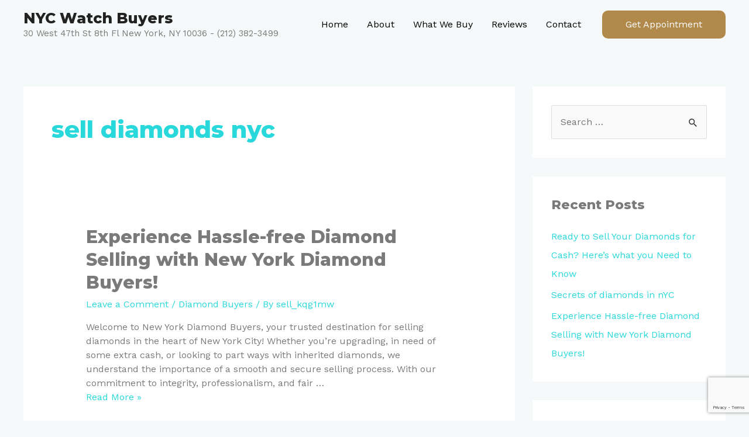

--- FILE ---
content_type: text/html; charset=utf-8
request_url: https://www.google.com/recaptcha/api2/anchor?ar=1&k=6Lf8Zv4pAAAAAAod-zIyhksl-f0RmccMeMdSs8ym&co=aHR0cHM6Ly93d3cubnljd2F0Y2hidXllcnMuY29tOjQ0Mw..&hl=en&v=PoyoqOPhxBO7pBk68S4YbpHZ&size=invisible&anchor-ms=20000&execute-ms=30000&cb=jx2z4885zmmt
body_size: 48727
content:
<!DOCTYPE HTML><html dir="ltr" lang="en"><head><meta http-equiv="Content-Type" content="text/html; charset=UTF-8">
<meta http-equiv="X-UA-Compatible" content="IE=edge">
<title>reCAPTCHA</title>
<style type="text/css">
/* cyrillic-ext */
@font-face {
  font-family: 'Roboto';
  font-style: normal;
  font-weight: 400;
  font-stretch: 100%;
  src: url(//fonts.gstatic.com/s/roboto/v48/KFO7CnqEu92Fr1ME7kSn66aGLdTylUAMa3GUBHMdazTgWw.woff2) format('woff2');
  unicode-range: U+0460-052F, U+1C80-1C8A, U+20B4, U+2DE0-2DFF, U+A640-A69F, U+FE2E-FE2F;
}
/* cyrillic */
@font-face {
  font-family: 'Roboto';
  font-style: normal;
  font-weight: 400;
  font-stretch: 100%;
  src: url(//fonts.gstatic.com/s/roboto/v48/KFO7CnqEu92Fr1ME7kSn66aGLdTylUAMa3iUBHMdazTgWw.woff2) format('woff2');
  unicode-range: U+0301, U+0400-045F, U+0490-0491, U+04B0-04B1, U+2116;
}
/* greek-ext */
@font-face {
  font-family: 'Roboto';
  font-style: normal;
  font-weight: 400;
  font-stretch: 100%;
  src: url(//fonts.gstatic.com/s/roboto/v48/KFO7CnqEu92Fr1ME7kSn66aGLdTylUAMa3CUBHMdazTgWw.woff2) format('woff2');
  unicode-range: U+1F00-1FFF;
}
/* greek */
@font-face {
  font-family: 'Roboto';
  font-style: normal;
  font-weight: 400;
  font-stretch: 100%;
  src: url(//fonts.gstatic.com/s/roboto/v48/KFO7CnqEu92Fr1ME7kSn66aGLdTylUAMa3-UBHMdazTgWw.woff2) format('woff2');
  unicode-range: U+0370-0377, U+037A-037F, U+0384-038A, U+038C, U+038E-03A1, U+03A3-03FF;
}
/* math */
@font-face {
  font-family: 'Roboto';
  font-style: normal;
  font-weight: 400;
  font-stretch: 100%;
  src: url(//fonts.gstatic.com/s/roboto/v48/KFO7CnqEu92Fr1ME7kSn66aGLdTylUAMawCUBHMdazTgWw.woff2) format('woff2');
  unicode-range: U+0302-0303, U+0305, U+0307-0308, U+0310, U+0312, U+0315, U+031A, U+0326-0327, U+032C, U+032F-0330, U+0332-0333, U+0338, U+033A, U+0346, U+034D, U+0391-03A1, U+03A3-03A9, U+03B1-03C9, U+03D1, U+03D5-03D6, U+03F0-03F1, U+03F4-03F5, U+2016-2017, U+2034-2038, U+203C, U+2040, U+2043, U+2047, U+2050, U+2057, U+205F, U+2070-2071, U+2074-208E, U+2090-209C, U+20D0-20DC, U+20E1, U+20E5-20EF, U+2100-2112, U+2114-2115, U+2117-2121, U+2123-214F, U+2190, U+2192, U+2194-21AE, U+21B0-21E5, U+21F1-21F2, U+21F4-2211, U+2213-2214, U+2216-22FF, U+2308-230B, U+2310, U+2319, U+231C-2321, U+2336-237A, U+237C, U+2395, U+239B-23B7, U+23D0, U+23DC-23E1, U+2474-2475, U+25AF, U+25B3, U+25B7, U+25BD, U+25C1, U+25CA, U+25CC, U+25FB, U+266D-266F, U+27C0-27FF, U+2900-2AFF, U+2B0E-2B11, U+2B30-2B4C, U+2BFE, U+3030, U+FF5B, U+FF5D, U+1D400-1D7FF, U+1EE00-1EEFF;
}
/* symbols */
@font-face {
  font-family: 'Roboto';
  font-style: normal;
  font-weight: 400;
  font-stretch: 100%;
  src: url(//fonts.gstatic.com/s/roboto/v48/KFO7CnqEu92Fr1ME7kSn66aGLdTylUAMaxKUBHMdazTgWw.woff2) format('woff2');
  unicode-range: U+0001-000C, U+000E-001F, U+007F-009F, U+20DD-20E0, U+20E2-20E4, U+2150-218F, U+2190, U+2192, U+2194-2199, U+21AF, U+21E6-21F0, U+21F3, U+2218-2219, U+2299, U+22C4-22C6, U+2300-243F, U+2440-244A, U+2460-24FF, U+25A0-27BF, U+2800-28FF, U+2921-2922, U+2981, U+29BF, U+29EB, U+2B00-2BFF, U+4DC0-4DFF, U+FFF9-FFFB, U+10140-1018E, U+10190-1019C, U+101A0, U+101D0-101FD, U+102E0-102FB, U+10E60-10E7E, U+1D2C0-1D2D3, U+1D2E0-1D37F, U+1F000-1F0FF, U+1F100-1F1AD, U+1F1E6-1F1FF, U+1F30D-1F30F, U+1F315, U+1F31C, U+1F31E, U+1F320-1F32C, U+1F336, U+1F378, U+1F37D, U+1F382, U+1F393-1F39F, U+1F3A7-1F3A8, U+1F3AC-1F3AF, U+1F3C2, U+1F3C4-1F3C6, U+1F3CA-1F3CE, U+1F3D4-1F3E0, U+1F3ED, U+1F3F1-1F3F3, U+1F3F5-1F3F7, U+1F408, U+1F415, U+1F41F, U+1F426, U+1F43F, U+1F441-1F442, U+1F444, U+1F446-1F449, U+1F44C-1F44E, U+1F453, U+1F46A, U+1F47D, U+1F4A3, U+1F4B0, U+1F4B3, U+1F4B9, U+1F4BB, U+1F4BF, U+1F4C8-1F4CB, U+1F4D6, U+1F4DA, U+1F4DF, U+1F4E3-1F4E6, U+1F4EA-1F4ED, U+1F4F7, U+1F4F9-1F4FB, U+1F4FD-1F4FE, U+1F503, U+1F507-1F50B, U+1F50D, U+1F512-1F513, U+1F53E-1F54A, U+1F54F-1F5FA, U+1F610, U+1F650-1F67F, U+1F687, U+1F68D, U+1F691, U+1F694, U+1F698, U+1F6AD, U+1F6B2, U+1F6B9-1F6BA, U+1F6BC, U+1F6C6-1F6CF, U+1F6D3-1F6D7, U+1F6E0-1F6EA, U+1F6F0-1F6F3, U+1F6F7-1F6FC, U+1F700-1F7FF, U+1F800-1F80B, U+1F810-1F847, U+1F850-1F859, U+1F860-1F887, U+1F890-1F8AD, U+1F8B0-1F8BB, U+1F8C0-1F8C1, U+1F900-1F90B, U+1F93B, U+1F946, U+1F984, U+1F996, U+1F9E9, U+1FA00-1FA6F, U+1FA70-1FA7C, U+1FA80-1FA89, U+1FA8F-1FAC6, U+1FACE-1FADC, U+1FADF-1FAE9, U+1FAF0-1FAF8, U+1FB00-1FBFF;
}
/* vietnamese */
@font-face {
  font-family: 'Roboto';
  font-style: normal;
  font-weight: 400;
  font-stretch: 100%;
  src: url(//fonts.gstatic.com/s/roboto/v48/KFO7CnqEu92Fr1ME7kSn66aGLdTylUAMa3OUBHMdazTgWw.woff2) format('woff2');
  unicode-range: U+0102-0103, U+0110-0111, U+0128-0129, U+0168-0169, U+01A0-01A1, U+01AF-01B0, U+0300-0301, U+0303-0304, U+0308-0309, U+0323, U+0329, U+1EA0-1EF9, U+20AB;
}
/* latin-ext */
@font-face {
  font-family: 'Roboto';
  font-style: normal;
  font-weight: 400;
  font-stretch: 100%;
  src: url(//fonts.gstatic.com/s/roboto/v48/KFO7CnqEu92Fr1ME7kSn66aGLdTylUAMa3KUBHMdazTgWw.woff2) format('woff2');
  unicode-range: U+0100-02BA, U+02BD-02C5, U+02C7-02CC, U+02CE-02D7, U+02DD-02FF, U+0304, U+0308, U+0329, U+1D00-1DBF, U+1E00-1E9F, U+1EF2-1EFF, U+2020, U+20A0-20AB, U+20AD-20C0, U+2113, U+2C60-2C7F, U+A720-A7FF;
}
/* latin */
@font-face {
  font-family: 'Roboto';
  font-style: normal;
  font-weight: 400;
  font-stretch: 100%;
  src: url(//fonts.gstatic.com/s/roboto/v48/KFO7CnqEu92Fr1ME7kSn66aGLdTylUAMa3yUBHMdazQ.woff2) format('woff2');
  unicode-range: U+0000-00FF, U+0131, U+0152-0153, U+02BB-02BC, U+02C6, U+02DA, U+02DC, U+0304, U+0308, U+0329, U+2000-206F, U+20AC, U+2122, U+2191, U+2193, U+2212, U+2215, U+FEFF, U+FFFD;
}
/* cyrillic-ext */
@font-face {
  font-family: 'Roboto';
  font-style: normal;
  font-weight: 500;
  font-stretch: 100%;
  src: url(//fonts.gstatic.com/s/roboto/v48/KFO7CnqEu92Fr1ME7kSn66aGLdTylUAMa3GUBHMdazTgWw.woff2) format('woff2');
  unicode-range: U+0460-052F, U+1C80-1C8A, U+20B4, U+2DE0-2DFF, U+A640-A69F, U+FE2E-FE2F;
}
/* cyrillic */
@font-face {
  font-family: 'Roboto';
  font-style: normal;
  font-weight: 500;
  font-stretch: 100%;
  src: url(//fonts.gstatic.com/s/roboto/v48/KFO7CnqEu92Fr1ME7kSn66aGLdTylUAMa3iUBHMdazTgWw.woff2) format('woff2');
  unicode-range: U+0301, U+0400-045F, U+0490-0491, U+04B0-04B1, U+2116;
}
/* greek-ext */
@font-face {
  font-family: 'Roboto';
  font-style: normal;
  font-weight: 500;
  font-stretch: 100%;
  src: url(//fonts.gstatic.com/s/roboto/v48/KFO7CnqEu92Fr1ME7kSn66aGLdTylUAMa3CUBHMdazTgWw.woff2) format('woff2');
  unicode-range: U+1F00-1FFF;
}
/* greek */
@font-face {
  font-family: 'Roboto';
  font-style: normal;
  font-weight: 500;
  font-stretch: 100%;
  src: url(//fonts.gstatic.com/s/roboto/v48/KFO7CnqEu92Fr1ME7kSn66aGLdTylUAMa3-UBHMdazTgWw.woff2) format('woff2');
  unicode-range: U+0370-0377, U+037A-037F, U+0384-038A, U+038C, U+038E-03A1, U+03A3-03FF;
}
/* math */
@font-face {
  font-family: 'Roboto';
  font-style: normal;
  font-weight: 500;
  font-stretch: 100%;
  src: url(//fonts.gstatic.com/s/roboto/v48/KFO7CnqEu92Fr1ME7kSn66aGLdTylUAMawCUBHMdazTgWw.woff2) format('woff2');
  unicode-range: U+0302-0303, U+0305, U+0307-0308, U+0310, U+0312, U+0315, U+031A, U+0326-0327, U+032C, U+032F-0330, U+0332-0333, U+0338, U+033A, U+0346, U+034D, U+0391-03A1, U+03A3-03A9, U+03B1-03C9, U+03D1, U+03D5-03D6, U+03F0-03F1, U+03F4-03F5, U+2016-2017, U+2034-2038, U+203C, U+2040, U+2043, U+2047, U+2050, U+2057, U+205F, U+2070-2071, U+2074-208E, U+2090-209C, U+20D0-20DC, U+20E1, U+20E5-20EF, U+2100-2112, U+2114-2115, U+2117-2121, U+2123-214F, U+2190, U+2192, U+2194-21AE, U+21B0-21E5, U+21F1-21F2, U+21F4-2211, U+2213-2214, U+2216-22FF, U+2308-230B, U+2310, U+2319, U+231C-2321, U+2336-237A, U+237C, U+2395, U+239B-23B7, U+23D0, U+23DC-23E1, U+2474-2475, U+25AF, U+25B3, U+25B7, U+25BD, U+25C1, U+25CA, U+25CC, U+25FB, U+266D-266F, U+27C0-27FF, U+2900-2AFF, U+2B0E-2B11, U+2B30-2B4C, U+2BFE, U+3030, U+FF5B, U+FF5D, U+1D400-1D7FF, U+1EE00-1EEFF;
}
/* symbols */
@font-face {
  font-family: 'Roboto';
  font-style: normal;
  font-weight: 500;
  font-stretch: 100%;
  src: url(//fonts.gstatic.com/s/roboto/v48/KFO7CnqEu92Fr1ME7kSn66aGLdTylUAMaxKUBHMdazTgWw.woff2) format('woff2');
  unicode-range: U+0001-000C, U+000E-001F, U+007F-009F, U+20DD-20E0, U+20E2-20E4, U+2150-218F, U+2190, U+2192, U+2194-2199, U+21AF, U+21E6-21F0, U+21F3, U+2218-2219, U+2299, U+22C4-22C6, U+2300-243F, U+2440-244A, U+2460-24FF, U+25A0-27BF, U+2800-28FF, U+2921-2922, U+2981, U+29BF, U+29EB, U+2B00-2BFF, U+4DC0-4DFF, U+FFF9-FFFB, U+10140-1018E, U+10190-1019C, U+101A0, U+101D0-101FD, U+102E0-102FB, U+10E60-10E7E, U+1D2C0-1D2D3, U+1D2E0-1D37F, U+1F000-1F0FF, U+1F100-1F1AD, U+1F1E6-1F1FF, U+1F30D-1F30F, U+1F315, U+1F31C, U+1F31E, U+1F320-1F32C, U+1F336, U+1F378, U+1F37D, U+1F382, U+1F393-1F39F, U+1F3A7-1F3A8, U+1F3AC-1F3AF, U+1F3C2, U+1F3C4-1F3C6, U+1F3CA-1F3CE, U+1F3D4-1F3E0, U+1F3ED, U+1F3F1-1F3F3, U+1F3F5-1F3F7, U+1F408, U+1F415, U+1F41F, U+1F426, U+1F43F, U+1F441-1F442, U+1F444, U+1F446-1F449, U+1F44C-1F44E, U+1F453, U+1F46A, U+1F47D, U+1F4A3, U+1F4B0, U+1F4B3, U+1F4B9, U+1F4BB, U+1F4BF, U+1F4C8-1F4CB, U+1F4D6, U+1F4DA, U+1F4DF, U+1F4E3-1F4E6, U+1F4EA-1F4ED, U+1F4F7, U+1F4F9-1F4FB, U+1F4FD-1F4FE, U+1F503, U+1F507-1F50B, U+1F50D, U+1F512-1F513, U+1F53E-1F54A, U+1F54F-1F5FA, U+1F610, U+1F650-1F67F, U+1F687, U+1F68D, U+1F691, U+1F694, U+1F698, U+1F6AD, U+1F6B2, U+1F6B9-1F6BA, U+1F6BC, U+1F6C6-1F6CF, U+1F6D3-1F6D7, U+1F6E0-1F6EA, U+1F6F0-1F6F3, U+1F6F7-1F6FC, U+1F700-1F7FF, U+1F800-1F80B, U+1F810-1F847, U+1F850-1F859, U+1F860-1F887, U+1F890-1F8AD, U+1F8B0-1F8BB, U+1F8C0-1F8C1, U+1F900-1F90B, U+1F93B, U+1F946, U+1F984, U+1F996, U+1F9E9, U+1FA00-1FA6F, U+1FA70-1FA7C, U+1FA80-1FA89, U+1FA8F-1FAC6, U+1FACE-1FADC, U+1FADF-1FAE9, U+1FAF0-1FAF8, U+1FB00-1FBFF;
}
/* vietnamese */
@font-face {
  font-family: 'Roboto';
  font-style: normal;
  font-weight: 500;
  font-stretch: 100%;
  src: url(//fonts.gstatic.com/s/roboto/v48/KFO7CnqEu92Fr1ME7kSn66aGLdTylUAMa3OUBHMdazTgWw.woff2) format('woff2');
  unicode-range: U+0102-0103, U+0110-0111, U+0128-0129, U+0168-0169, U+01A0-01A1, U+01AF-01B0, U+0300-0301, U+0303-0304, U+0308-0309, U+0323, U+0329, U+1EA0-1EF9, U+20AB;
}
/* latin-ext */
@font-face {
  font-family: 'Roboto';
  font-style: normal;
  font-weight: 500;
  font-stretch: 100%;
  src: url(//fonts.gstatic.com/s/roboto/v48/KFO7CnqEu92Fr1ME7kSn66aGLdTylUAMa3KUBHMdazTgWw.woff2) format('woff2');
  unicode-range: U+0100-02BA, U+02BD-02C5, U+02C7-02CC, U+02CE-02D7, U+02DD-02FF, U+0304, U+0308, U+0329, U+1D00-1DBF, U+1E00-1E9F, U+1EF2-1EFF, U+2020, U+20A0-20AB, U+20AD-20C0, U+2113, U+2C60-2C7F, U+A720-A7FF;
}
/* latin */
@font-face {
  font-family: 'Roboto';
  font-style: normal;
  font-weight: 500;
  font-stretch: 100%;
  src: url(//fonts.gstatic.com/s/roboto/v48/KFO7CnqEu92Fr1ME7kSn66aGLdTylUAMa3yUBHMdazQ.woff2) format('woff2');
  unicode-range: U+0000-00FF, U+0131, U+0152-0153, U+02BB-02BC, U+02C6, U+02DA, U+02DC, U+0304, U+0308, U+0329, U+2000-206F, U+20AC, U+2122, U+2191, U+2193, U+2212, U+2215, U+FEFF, U+FFFD;
}
/* cyrillic-ext */
@font-face {
  font-family: 'Roboto';
  font-style: normal;
  font-weight: 900;
  font-stretch: 100%;
  src: url(//fonts.gstatic.com/s/roboto/v48/KFO7CnqEu92Fr1ME7kSn66aGLdTylUAMa3GUBHMdazTgWw.woff2) format('woff2');
  unicode-range: U+0460-052F, U+1C80-1C8A, U+20B4, U+2DE0-2DFF, U+A640-A69F, U+FE2E-FE2F;
}
/* cyrillic */
@font-face {
  font-family: 'Roboto';
  font-style: normal;
  font-weight: 900;
  font-stretch: 100%;
  src: url(//fonts.gstatic.com/s/roboto/v48/KFO7CnqEu92Fr1ME7kSn66aGLdTylUAMa3iUBHMdazTgWw.woff2) format('woff2');
  unicode-range: U+0301, U+0400-045F, U+0490-0491, U+04B0-04B1, U+2116;
}
/* greek-ext */
@font-face {
  font-family: 'Roboto';
  font-style: normal;
  font-weight: 900;
  font-stretch: 100%;
  src: url(//fonts.gstatic.com/s/roboto/v48/KFO7CnqEu92Fr1ME7kSn66aGLdTylUAMa3CUBHMdazTgWw.woff2) format('woff2');
  unicode-range: U+1F00-1FFF;
}
/* greek */
@font-face {
  font-family: 'Roboto';
  font-style: normal;
  font-weight: 900;
  font-stretch: 100%;
  src: url(//fonts.gstatic.com/s/roboto/v48/KFO7CnqEu92Fr1ME7kSn66aGLdTylUAMa3-UBHMdazTgWw.woff2) format('woff2');
  unicode-range: U+0370-0377, U+037A-037F, U+0384-038A, U+038C, U+038E-03A1, U+03A3-03FF;
}
/* math */
@font-face {
  font-family: 'Roboto';
  font-style: normal;
  font-weight: 900;
  font-stretch: 100%;
  src: url(//fonts.gstatic.com/s/roboto/v48/KFO7CnqEu92Fr1ME7kSn66aGLdTylUAMawCUBHMdazTgWw.woff2) format('woff2');
  unicode-range: U+0302-0303, U+0305, U+0307-0308, U+0310, U+0312, U+0315, U+031A, U+0326-0327, U+032C, U+032F-0330, U+0332-0333, U+0338, U+033A, U+0346, U+034D, U+0391-03A1, U+03A3-03A9, U+03B1-03C9, U+03D1, U+03D5-03D6, U+03F0-03F1, U+03F4-03F5, U+2016-2017, U+2034-2038, U+203C, U+2040, U+2043, U+2047, U+2050, U+2057, U+205F, U+2070-2071, U+2074-208E, U+2090-209C, U+20D0-20DC, U+20E1, U+20E5-20EF, U+2100-2112, U+2114-2115, U+2117-2121, U+2123-214F, U+2190, U+2192, U+2194-21AE, U+21B0-21E5, U+21F1-21F2, U+21F4-2211, U+2213-2214, U+2216-22FF, U+2308-230B, U+2310, U+2319, U+231C-2321, U+2336-237A, U+237C, U+2395, U+239B-23B7, U+23D0, U+23DC-23E1, U+2474-2475, U+25AF, U+25B3, U+25B7, U+25BD, U+25C1, U+25CA, U+25CC, U+25FB, U+266D-266F, U+27C0-27FF, U+2900-2AFF, U+2B0E-2B11, U+2B30-2B4C, U+2BFE, U+3030, U+FF5B, U+FF5D, U+1D400-1D7FF, U+1EE00-1EEFF;
}
/* symbols */
@font-face {
  font-family: 'Roboto';
  font-style: normal;
  font-weight: 900;
  font-stretch: 100%;
  src: url(//fonts.gstatic.com/s/roboto/v48/KFO7CnqEu92Fr1ME7kSn66aGLdTylUAMaxKUBHMdazTgWw.woff2) format('woff2');
  unicode-range: U+0001-000C, U+000E-001F, U+007F-009F, U+20DD-20E0, U+20E2-20E4, U+2150-218F, U+2190, U+2192, U+2194-2199, U+21AF, U+21E6-21F0, U+21F3, U+2218-2219, U+2299, U+22C4-22C6, U+2300-243F, U+2440-244A, U+2460-24FF, U+25A0-27BF, U+2800-28FF, U+2921-2922, U+2981, U+29BF, U+29EB, U+2B00-2BFF, U+4DC0-4DFF, U+FFF9-FFFB, U+10140-1018E, U+10190-1019C, U+101A0, U+101D0-101FD, U+102E0-102FB, U+10E60-10E7E, U+1D2C0-1D2D3, U+1D2E0-1D37F, U+1F000-1F0FF, U+1F100-1F1AD, U+1F1E6-1F1FF, U+1F30D-1F30F, U+1F315, U+1F31C, U+1F31E, U+1F320-1F32C, U+1F336, U+1F378, U+1F37D, U+1F382, U+1F393-1F39F, U+1F3A7-1F3A8, U+1F3AC-1F3AF, U+1F3C2, U+1F3C4-1F3C6, U+1F3CA-1F3CE, U+1F3D4-1F3E0, U+1F3ED, U+1F3F1-1F3F3, U+1F3F5-1F3F7, U+1F408, U+1F415, U+1F41F, U+1F426, U+1F43F, U+1F441-1F442, U+1F444, U+1F446-1F449, U+1F44C-1F44E, U+1F453, U+1F46A, U+1F47D, U+1F4A3, U+1F4B0, U+1F4B3, U+1F4B9, U+1F4BB, U+1F4BF, U+1F4C8-1F4CB, U+1F4D6, U+1F4DA, U+1F4DF, U+1F4E3-1F4E6, U+1F4EA-1F4ED, U+1F4F7, U+1F4F9-1F4FB, U+1F4FD-1F4FE, U+1F503, U+1F507-1F50B, U+1F50D, U+1F512-1F513, U+1F53E-1F54A, U+1F54F-1F5FA, U+1F610, U+1F650-1F67F, U+1F687, U+1F68D, U+1F691, U+1F694, U+1F698, U+1F6AD, U+1F6B2, U+1F6B9-1F6BA, U+1F6BC, U+1F6C6-1F6CF, U+1F6D3-1F6D7, U+1F6E0-1F6EA, U+1F6F0-1F6F3, U+1F6F7-1F6FC, U+1F700-1F7FF, U+1F800-1F80B, U+1F810-1F847, U+1F850-1F859, U+1F860-1F887, U+1F890-1F8AD, U+1F8B0-1F8BB, U+1F8C0-1F8C1, U+1F900-1F90B, U+1F93B, U+1F946, U+1F984, U+1F996, U+1F9E9, U+1FA00-1FA6F, U+1FA70-1FA7C, U+1FA80-1FA89, U+1FA8F-1FAC6, U+1FACE-1FADC, U+1FADF-1FAE9, U+1FAF0-1FAF8, U+1FB00-1FBFF;
}
/* vietnamese */
@font-face {
  font-family: 'Roboto';
  font-style: normal;
  font-weight: 900;
  font-stretch: 100%;
  src: url(//fonts.gstatic.com/s/roboto/v48/KFO7CnqEu92Fr1ME7kSn66aGLdTylUAMa3OUBHMdazTgWw.woff2) format('woff2');
  unicode-range: U+0102-0103, U+0110-0111, U+0128-0129, U+0168-0169, U+01A0-01A1, U+01AF-01B0, U+0300-0301, U+0303-0304, U+0308-0309, U+0323, U+0329, U+1EA0-1EF9, U+20AB;
}
/* latin-ext */
@font-face {
  font-family: 'Roboto';
  font-style: normal;
  font-weight: 900;
  font-stretch: 100%;
  src: url(//fonts.gstatic.com/s/roboto/v48/KFO7CnqEu92Fr1ME7kSn66aGLdTylUAMa3KUBHMdazTgWw.woff2) format('woff2');
  unicode-range: U+0100-02BA, U+02BD-02C5, U+02C7-02CC, U+02CE-02D7, U+02DD-02FF, U+0304, U+0308, U+0329, U+1D00-1DBF, U+1E00-1E9F, U+1EF2-1EFF, U+2020, U+20A0-20AB, U+20AD-20C0, U+2113, U+2C60-2C7F, U+A720-A7FF;
}
/* latin */
@font-face {
  font-family: 'Roboto';
  font-style: normal;
  font-weight: 900;
  font-stretch: 100%;
  src: url(//fonts.gstatic.com/s/roboto/v48/KFO7CnqEu92Fr1ME7kSn66aGLdTylUAMa3yUBHMdazQ.woff2) format('woff2');
  unicode-range: U+0000-00FF, U+0131, U+0152-0153, U+02BB-02BC, U+02C6, U+02DA, U+02DC, U+0304, U+0308, U+0329, U+2000-206F, U+20AC, U+2122, U+2191, U+2193, U+2212, U+2215, U+FEFF, U+FFFD;
}

</style>
<link rel="stylesheet" type="text/css" href="https://www.gstatic.com/recaptcha/releases/PoyoqOPhxBO7pBk68S4YbpHZ/styles__ltr.css">
<script nonce="OGfW8yf5qdWsdGVbt1IGtw" type="text/javascript">window['__recaptcha_api'] = 'https://www.google.com/recaptcha/api2/';</script>
<script type="text/javascript" src="https://www.gstatic.com/recaptcha/releases/PoyoqOPhxBO7pBk68S4YbpHZ/recaptcha__en.js" nonce="OGfW8yf5qdWsdGVbt1IGtw">
      
    </script></head>
<body><div id="rc-anchor-alert" class="rc-anchor-alert"></div>
<input type="hidden" id="recaptcha-token" value="[base64]">
<script type="text/javascript" nonce="OGfW8yf5qdWsdGVbt1IGtw">
      recaptcha.anchor.Main.init("[\x22ainput\x22,[\x22bgdata\x22,\x22\x22,\[base64]/[base64]/[base64]/KE4oMTI0LHYsdi5HKSxMWihsLHYpKTpOKDEyNCx2LGwpLFYpLHYpLFQpKSxGKDE3MSx2KX0scjc9ZnVuY3Rpb24obCl7cmV0dXJuIGx9LEM9ZnVuY3Rpb24obCxWLHYpe04odixsLFYpLFZbYWtdPTI3OTZ9LG49ZnVuY3Rpb24obCxWKXtWLlg9KChWLlg/[base64]/[base64]/[base64]/[base64]/[base64]/[base64]/[base64]/[base64]/[base64]/[base64]/[base64]\\u003d\x22,\[base64]\\u003d\\u003d\x22,\x22YcK5wow7S8Kpw5ArwqDCsR0Vwoxmw4nDgA7DljshE8OwFMOEWSdzwoM6dsKYHMOfZxp7LGDDvQ3DsmDCgx/[base64]/ClcKELMKgBcOwLwZrwqtwW8OHAG8XwoPDjQLDulNnwqpuEBTDisKXCnt/DCXDncOWwpcWIcKWw5/CvMOFw5zDgxc/Rm3CrMKywqLDkWYhwpPDrsONwqA3wqvDucKFwqbCo8KVWy4+wrbCskHDtm4WwrvCicKUwqIvIsKVw5lMLcKzwq0cPsKPwr7CtcKiUMOQBcKgw6nCuVrDr8Kmw443acO2JMKvcsOhw53CvcOdM8OscwbDnyo8w7BQw4bDuMO1N8OmAMOtA8OUD38/WxPCuRDCr8KFCQ1Qw7chw7/Dm1NzESbCrhVLUsObIcOew63DusOBwq3CkBTCgVDDvk9+w7TCgjfCoMO/wqnDggvDhsKBwodWw4lLw70Ow6UeKSvCvhnDpXcyw6XCmy5RL8OcwrUcwrp5BsK8w5jCjMOGAsKzwqjDthzClCTCkhPDiMKjJR4Kwrl/eFYewrDDgHQBFjjCncKbH8KCAVHDssOgWcOtXMKcXUXDsgPCosOjaXAofsOeSsKlwqnDv0HDrXUTworDsMOHc8OZw7nCn1fDqcOnw7vDoMKVCsOuwqXDshpVw6RJLcKzw4fDpGlybUjDlhtDw4zCqsK4csOOw6jDg8KeHcK6w6R/[base64]/CtcKZwokyVXcnFkXCvsOVw53DoDTCvsKPVMKAMwAqf8KuwoN1D8O/wr0oZsOEwr8fY8ORFcOcw7AnG8OKGcO0wrXCrWFxw4sGTULCqXvCmsK1wofDul5UKR7Dh8OMwrhyw5XCnsOfw53DpHnCkhFsEmQJKcOswo9ZQ8OHw7vCpsKIfsKRAMK/w7M9wpjDuW7CncKfQEMJLjDDnsKGJcOow7PDtcKmew/Cu0LDph5SwqjCscOEw6o/wovDglXDnUTDsjdZV3gUJ8KBU8O/[base64]/CrsOvwr3Ds2rDncOKB8KJwp/CoDZ/E0wkICzCh8K3w5ldw4BCwrYkMsKEEsKVwonDpxDDiwcBwq9wFmHCusKFwpVaemZrIsOPwrcQesOVZBZ+w6Iywqd9CQnClMOXw6fClcOSLx50w5TDl8KcwrjDoBbDtEDDvXXCs8Ojw5BAwqYUw4PDoFLCogMawpULdHPDnsKTeUPDpcKBEkDCucOsb8ODTyzDq8O1w4/CjFQ5cMO5w4bCpwo8w5lCw7vCkA48wpkxSD99LcOpwpV9woA0w60+PFhJw5IRwptEFGkyMsOZw7XDpXpmw6FhShY3bXDCvMKiw6xPRsOrKMO2cMOAHsK7w6vCpzItw7HCvcKaOsOZw41FDcOZFQsPFxJbw7lzwpJZEsOdBWDCqCorIsONwqHDt8Kmw4YZLS/DtcOTYWFjJ8KCwrrCmMKUw6jDq8OuwrDDlcOew5DCsFZAT8K5wrskUxonw5rDiDjDpcORw7/[base64]/wrx+H2TDrcK8w67CicKyXiUlZAMywrkDYMKlwrBuCsO7wo/DhcOKwpfDl8Krw7Zpw77DlMOvw4xXwplmwrjCkz4Ef8KxQ2ROwp7DjMOjwpx5w6h3w5TDoiAObcK/[base64]/[base64]/CgcKbw6DCjMOkwpDCq8OeZcKSCMK4WMOBw7hUwqQ0w6x2w5DChMOdw4dyQsKWX3fCkQ/[base64]/U1/Cl8O9wrsgwpTDrMO7wqZMw4DDrFE1w5IOU8KrXMOxd8KhwoPCksKeV0DCi0E1woMxwqUmwpcfw4VWLsOAw5HCgDEsHsOIImHDsMKrJFbDn35MdmXDmyvCn2bDs8KNwoJ/wplNMBHDlGEYwrnCpcKDw5BlasKWfA/DtBvDpcOxw6cwUsOXw65WesO0wqTCmsKAw6bDosKZwoRQw5YGWcOMwo8pwpPCjnxoIsOPw7LCvyN4w7PCrcKBHgVqw7x8wrLCmcKOwpQNA8KSwrYGwqTDocKNEcKgRcKpw6ANKzDCnsOcw5FNCBPDikvCriAQw5/CqmkywoHCv8K3FMKeSh8AwpvDrcKDflHCpcKGD2LDgBDDoW/DmwkNAcO0QMKbbMOjw6Vdw645woTDicK1woXCnzjDlMOfwqRKworDnkPDuw98OTJ/KgDCqcKdw54zB8O8wp1Iwq8OwqIfLMOkw43CnMOiM25bOsKTwpxxw4/CpR5uCMOIf2fCgMOZNsO2fMOawopiw41NRMOiM8KmMMOYw4/DlMKfw6zCjsOxL2nCjcOuw4V+w4fDjQtSwrprw6nDvCAfwp/CjTR4w4bDncKbMS0KRcOyw5tADA7DtX3Cg8Oawrl5wrfDo2nDtsK6w7YyUQEnwpgpw6bCqMOzcsOiwojDjMKSw4A5w5TCoMOwwrMYC8KDwqEXw6/DmQYhPyw0w7PDlFwJw7HCpcK5A8OVwroUBMOYUMOfwo5LwpbDvsOlwrbDqQXClhzCsg7DtDfCt8O9T1bDicOMw5NFRlXCmznCg0DCkD/DiTpYwr/[base64]/[base64]/[base64]/M8KFwqYCIRM3woYmw6fDgcKowqhFZXjCoVrDh8Odw4gowpFiwq3DsRN4PMKuej9hwpjDvEzDp8Ohw7ZGwpPCjsOXD2t0T8OEwqfDmMK5JsOaw7xVwpwGw5xPFcOQw6jCp8Ovw43CtMOWwosWHcOxCW7CshBKwp4pw693BsKDIRdKHSLCnsK8ZSxXFkFuwo4Cw5/[base64]/w5/[base64]/CvsKzwppRdsOCwrLCkBUQw6HDrcOaYA/CvRcTOBrCiBrDlcKbw7V2AR/DkyrDmMOcwoMXwq7DtGTCiQxawpDCuAbCvsOPA34YA2fCtz/DgMOewpfCsMKyKVjCiHHDosOIesO8w6HCuiBXwosxAsKLYytydcO8w7hwwrLCn19gNcKSOihHw6fDgcKiwofCqcKcwpnCosK1w5IoEMOgwrtzwr/[base64]/DrMOqKjfDqHbDjQ5xwptsYhLDq1Ivw4PCqQIKwoXDg8OIw4LCr0nDhcOUwpYZwpHCi8OrwpENwpcWwoHDkRnCmMOEGmYWV8KBFQwDRcOtwp/CkcODw6XChsKFwpzCpcKgUGjDpsOFwo7CpMOVPlc2w71DMS5/GsOaFMOueMKowr98w6R4Fz4/w4/Do3N0w5Erw6/Drk0+w47CkcK2wqHChA0aQzIkLybCkcOJUTcjwrAhccOrw6gaXsONFsOHwrPCoX3CpMO8w7XCgF9vw4DDl1rCssO/Z8O1w6vDkTI6w6drHcKbw6lSHhbCv3V3MMKVwqvDvMKPw7DCgikpwq0bCnbDvy3CpDfDgcOMf1g1w7rCjMKnw4TDtsOCw4jChMOJCU/Cu8KRw5LCqXMpwpfDllrDjcOAJsK8wrDCsMO3YQvDlx7CvsKSCsOrwrnCqkklw7rCn8OLwr5FRcKVD0nCq8K6b1Zqw4PCljhwR8ONwpl9SsKtw554wpUVw4Qywp8/JMKLw6fDn8KJwp7DpcO4JVvDqTvDiF/[base64]/wpdEw5HDv8OJMhtJwrEiW8OYwrxHw6HCrE/CmjjCiVolw4PCpAtwwoNyClbCr3XDgcO4McOpahwJQcK1S8Owak3DhlXCjcOUeFDDkcKcwrzCrwEoR8OsScOWw69pX8Olw7XCtjFqw5rDnMOuEDjDvzDChMKNw5fDugfDikUOfMK4EBzDoVDCtcO4w5spJ8KkVBp8ZcKVw7HClQLCpcKDIMO0w4nDq8KNwqcqXS/[base64]/[base64]/woJSwoUCw64Xw416wrYBwqPDkcKYIyFPwoNGfwjCvMK3OcKNw6vCk8KsJMKhOxvDgCPCosOhSUDCsMOnwrnCucOBSsOzVcO1NMK/dTrDosKPQgo7wrAFEsOEw7MKwo/DsMKSMjdYwqAafcKrYsK2CjjDiU7DlMKhI8KEW8OwSMOcfX9Vw7IewoU7w4B6fcOMw4fCvGXDhcOOw4XDlcOhw5XCr8KtwrbCrcOQwqHCm05JDihQd8KkwrgsSU7DhwbDmCTCusKfMcO/[base64]/DlB/CmybCmsOXF8KYY3QpFUvCucOnblHDjsOewqLDlMO3MGEuwpvDrFTDtMK5w7Flw5EvCMKRCsKXbsKoHy7DnUTCmcOFBEZ9w4dOwr5pwrHDhwggYBVsQcOfw4weQTPCk8ODQcKoJMKPw5Zww63DsybCoUbChQXDjcKLO8KeBHp8PRNFfcK6SMO/[base64]/DiF7Dk3UFHiJrEcKfwpowdsOkw4zDti4kFsO+wp7Cg8KjMMORJsOvwqhodcOgLRswGMOSw5/DmsKQwrNUwoY0Y0nDpj3Dh8KowrXDj8OVMEJjOzRbTUDDgEvDkGzDuSJhwqDCr0/[base64]/CqnxrL8K0woJIwrUgwobCpcO3wpHCh8KcB8O/VhbDo8Omw4nCiFxrwpMZT8KPw5p7Q8KrMUHDpU/CiigcUsKadmDDvMK/wpTCoWTDsy/DuMKKZ1YawrbDhQjDnHvCsT14HMKrSMOpF23DuMKAwrfDr8KkZFPCvms0DsOUFMOTwqpzw7LCmcO+aMK9w6jCoHfCshjDiUIOV8KTSi0tw7DCkAFJVsOzwrbCkyHDhQIUwotewr4/BWXDslTDgWHDnw7DmX7DgT3CksOcwqc/[base64]/[base64]/DigXCpMOjwqdgMyfCgWxCwqZSwrE/LWfDv8Omw6l6L3jChcKRXSjDmlkgwo7CnyDCi0HDozMEwqDDognDiBxiEkRhw5vCng/Ck8KMey84acOHLVzCpcOHw4XDuzXDh8KGRGoVw45owoFzfQ7CuDPDvcOnw7Ipw4bDlAvDkihSwrvDgSlsE3sywodywpzDrsONwrR1w5VoPMOKXnRFEBBCNX/Ck8O2wqchwq4LwqnDgMOhKcOdecKADz/DuTHDqcOgQiY/DFFPw7RIRl3DrsKMesKLwrXCulLCi8Kgw4TDicKnwpbCqDvCvcO3Q3fDiMKDwrzDpcKIw7XDusOuZgjCgHbDjcOJw4rDj8OYQMKUw5bCr0ULABIYRMK2K014NsOlF8OsVHN1woXDssO/YsKWeho9wp3DrV4GwoUQJsOrwpjCg1UNw6M4IMKnw7vDo8Osw7zClcKdIsKIVQRoVS/Dn8Oxw4hJwohtH0wmw5nDq3vDv8KVw5/Ct8K0wrXCicOUw4krWMKHejfCi0rDvMO/wrdgF8KDfE7DrgvDg8OUw5rDvsOcWyXCq8OVEC/[base64]/aWnCp8KnwpzCr0/CnwfDlCRZw6zDhMKRw6w/w6tHXkTCvsO4w4XDscOhYcOkL8OGwo1xw4huLRfDjcKaworCvi8VZFrCm8OOaMKAw6p+wprCoXZnHMKKPMKqPE7CgFRfCWHDuQ/Dl8O+wpoEU8KNRsK9w61PNcKnHcOIw4/[base64]/[base64]/Q8Kewp3DjcK9wohbZQszwo0lSWXCo3PDl8OKw4rDsMOxe8O4EQXDtF5wwpw5w5QDwoPCjRnCtcO5Qx7Dt2LDv8K/wqnCuQfDjUvDtMOLwqFeaSPCtGoBw6xHw7Ekw6pCKMKNEgsJw6TDmcKFwr7Clj7DlC7ChkvCs3PCtTZ3dsOII2URBcOdwpPCkh1gwrfCtA7CscKJLcKYMFvDlMOrwrzCuDnDqSEgw5LCkzskZXJgwph8KcO1HMKZw6jCoWPCgk/Dr8K8S8KaO1pKQj4mw73Dv8K5w5LCv09uegvCkTYtCMOgKzModB3DkR/Dj2Qtw7U2woZ/d8Kowqtlw5YJwotLXsO8flEbIwnChXLCrRgzXwI2XAPCuMKFw7ksw5TDs8OFwohSwo/[base64]/BsKmw78Kw7nDv8OrdDhxw74lw4NGw6IPw63DtMODSsKgwqghcDDClTADw6wVLgUuwog+w6LCtMOowrnDg8K0wroSwoBxOXPDgcORwqLDmGLChMO9TsKRw5/CvsO0CsOMNMKyDXDDj8KuV1rDgsKpVsO1e2vCtcOUYsOBw7B7WMKHwr3CiyJxwqoUPSYawo3Drn7Dm8O+wrLDiMKXGg9ow5/Dq8OEwo/CgiXCtTZywplYZ8OGPcO5wqfCkMKswrrCpUfClMOZbcKiCcKFwqTCmkt4dBZ5d8OVQ8KgG8KHwp/[base64]/DnF8vw5rCjzzCssKcwrk5wpHDqyzDijV/w7RfYsKUw4DCpGPDksKuwrTDlMOVw59DCsKEwqsUFsKdfsKKScKswoXDmyogw4F6eRF0JTsgCzPCgMKMK1zCscO/QsK5wqHCsgDDiMOoVQ0RXMOWXjsLb8OMGR3DryxdG8KAw5XCisKVM2/DqmXDuMOWwoHChsKieMKTw4vCgivCpsKgw75cwoJ3FSDDpGw5wpcqwr14DHg0wqTDiMKjO8OudHLChxITw5zCsMKdw5DDhx4aw4/[base64]/w7jClRcSK8KHGMKuOMKyw49Mw7/DsMKMEDzDv0rDlXTCsGrDi27DolDCtTXCusKKNMKsMMOHBsKmeQXCt3dGw63CmmIjZWYlPV/Dr2vCrkLCtMOKZRpfwqlywrVFw5bDrMOEJhA9w5rCnsKVw7jDp8KuwrXDqcOZfnPCtyQNCMOTw4jDiXlSw616d3vDtSFjw7/DjMKAYS7CjcKbS8Omw6zDqTseE8OGwp/CqStfJMOVw5Ukw7tOw6HDlTfDqSQMJcOew78mw5M4w7U0RcOjSxXDl8K7w4MiecKrYMKpOkvDrsOEKB8/w4Mlw77CkMKrdRrCuMOyWsOBRsKlTsO5TcKmNcOBworCsj1Ywo13csO4KsKPw7Jfw4oOd8O8W8KASsOwMsKGw4QnJUjCqVvDrsOAwp7DpMOxPMKCw7vDq8KWw493McKYM8Oiw60Awodxw5cFwq9/[base64]/CusKFwoNhI2BNwojDswXCgMKXWH1lwrLCmsKww7ZBMEAew6XDiUXDnMKtwpI1WcKMTMKbwo7DinXDvMOhwoBewoo0BsOww4cKR8K8w7PCisKRwq7CnEXDncKswqRLwqZ3woVJXMOvw4tuwrPDhUFjPBzCo8OWw5gaPhk5w77CvQvCmsO9woQIw6LDkB3Doi1aS3PDqV/DnWIJMB3DiTDDgMOCwqTCgsKywr4CSsK0BMOpwpPCg3vDjG/DlE7DhhHDoyTChcO/w7k+wpRtw40tawnChsKfwq3DsMKbwrjCtnjDusOAw6FnZAAMwrQfw4Y1aQvCrcOYw5cgwrRwLjPCtsKuecK/NVcFwoIIMQnCuMOewqfDvMKaGSnClxjDu8OrJcKMecK0w5PCrMKXR2Buwr7CjsK5JcKxPGTDi1TCvsObw6IgKUfDmx/CisOQw7nDgw4HQMOSw6Ugw7spwrUjaR4JDEwYwoXDmiISJcKnwoVvwqZswpDClsKcw5XCh1MpwqImw4cfSWAowr9mwopFwpLDuD1Mw6LClMOGwqZmX8OAAsO3wpwswoXClR/DqMOVw4/DmcKiwqsSTMOZw6cZSsOGw7XDu8KSwqAeMcO5w7AswobCqXXDucK6w6FsRsKVIHQ5woLChMK/[base64]/[base64]/w57Cug3CtsKhdRRTwpFCwpLCkBnDqSXCuS0ywoxLOjHChsOiwrrDs8KTTsO1wpjCpwbDmBpRXwHDpD9ydmJYwrHCmMOWCMKMw7gOw5nCgHnCpsO5PkPCk8OmwonChgIHw7tGwonCsGrClcO/wo0Jwr5yOQDDlnTCrMKZw60cw5nCmsKHwoDCjMKmFBoawpzDhgBFfXDChcKRCMKlHsKVw70LXcOhOMKAwqc7OVZkPwB+wpnDr37CvVgnDMOxNGzDqcKGYGzCtsK6O8OAw517Rm/Ctw82VHzDnipIw5d1wpXDj0QNw6w0GMKzTH4sGsOvw6hfwrYWejZTQsOfw5AuSsKddMKPP8OQXTvCssOjw4Qnwq/DiMOxwrLDi8O0V33DvMK/BMKjcsKjCyDDqh3DqcK/w5XCicORwphSwqzDlsKAw5fCtMK/AXBwBsKlwppFw4rChXple2nDg04JUsK9w7/DtsOdw6IsW8KCGMOlVsKdw4HCnlYTCsO+w4zCqV/[base64]/CuMOYw6zDnQrCq8K9FznDtinDm8KQwp11wrQWXxDCrcKXOCZVYUx6DBTDiWo6w6jCi8OzO8OAW8KUHCYhw6kOwqPDhcOqwpV2EMOrwpR8d8Otw5ABw4UoAix9w7LCncOvwq/CmMKDZ8O9w7ErwpDCoMOSwpFlwo41wpHDrhQxNB3DgsK0RMKjw6NhVMORcsKfejTDvMOGGGMCwrnCuMKDZ8O+EEDDpz/CtcKTR8KXKsOKVMOOw4gSw6/[base64]/DuCY0ScOyYn/DvntCwrzCqsKCSw/DvUBww6TCqS/CgABWJUrCqBMUGRw+KMKLw7LDu23DlsKQXG8HwqF/[base64]/CmMONwpjDpMOiw5nDognCrSPDmcOFwp0pwoTCvsOXdnlGQMKRw5/Dl3LDnWXDiSTCrcOrDzBEBBwlQU8YwqIPw4JmwqTChMKqwrlIw77DiwbCpSnDrxAUCsK6VjRUB8OKMMK8wovDpMKyI05Qw5fCvsKSwp5vw6fDqcOgYTnDuMKPahTCnzsZwqYjfMKBQ1Vcw74owroEwpDDl2zCjQtWwr/DqsKUw4wVQ8OowqjChcKBwpLDkXHClQtvTz3Co8OuRRcWwr4GwokHwq7CujpzI8OKFFghPn7CpcKHwrfDvkl+wo0hcmp/MwB4woYOKgwmw65rw7YXJB95wrvDgMKMw7XCh8K/wq1NEcOgwonCscK1FR/DnnfCh8OyG8OmZsOlwrPDlMK6clpZcH/CuUw8MMK4c8KAQ30jdE0ywqxKwonCosKQRjofP8KawoLDhsOpMsOmw4XCn8KoBmTClV4+w69XCXoowpt4w6zDrsKLN8KUajgRS8KRwrQwRUUKXXLDucOYw5cPw4/Djx7DsAUHUEhwwpsYwoPDgMOkwqEZwozCsAjCgMOzNcOpw5LDrcOqUjvDnRnDrsOAwrAlSi8pw54swoJ9w5vDlVrDuTUlBcOucWRyw7TCgj/[base64]/CnMKRw7vDrMKmwqIhw5rDuwd+ZnErcMO0w5s7w4DCr1zDslnDgMOQwoPCtCTDu8Omw4Zdwp/DlDLDiAMRwqMOPMKjLMOGY0fCt8K4w6I6DcKzfS8hVMOGwpxDw7/Ct2DCsMOHw680d1YrwphlaTdzwr9ObMKtf2XDu8O9NGTCnsKyPcKJEiPCqznCm8Ozw53CjcK0FzBuwpBewpZwMFtZGMO9HsKQwrbDgcOeLk3DvMKTwqgPwqMPw4hHwr/CjMKFfMO8w57DhHLCnlfDisKVG8O5ZD4Sw6/DvcKawpPCihZiw6jCpsK3w4kKFcOqA8OdCcO3aiJYZMOEw4PCjHUiQcOPSVAFXj/DkzLDtcKpHXZsw63DqXV0wqVGFSzDvBE0wpfDuDPCh1YjOmFCw6/DpWB6RcOUwrsLwpXDlH4uw4vCviNRQMOMW8K0OcO+DcOddnDDmiFZw7fCrzrDgi1TbsK5w64kwrLDicOQX8OtJX3DiMOqc8O1V8Knw7jDo8KeNBUjeMOJw4vCoVzDhH5IwrIqUcKxwq3Ch8OGJSA4Z8Ozw4bDuF4ofMKKwrnCl2fDgMK9w6N4emYbwqLDk3/CgsOTw5EOwrHDlsKewrzDj19UX23Cn8KRN8Kdwq7CrcKkw7oTw5HCqcOuB3XDm8KddxDChsKjey/CrwvCssOZZT7CtjnDgsOSw4R7OMOwX8KpLsKkKR7Dv8OyY8KkAMK6R8Kpw67DksKvQ0hCwoHCp8KZAVjCl8KbPsK4D8KowpRkwoc8acKywp3CtsO1fMKuQAjCoG/DpcOPwr0Jw5xFwohFwpzCrnTDqjbChX3CiW3Dp8OLT8OqwrrCpsO1w77DksOHwq3Cjld/F8K7fy7DnigPw7TCinNJw5tqE2zCmSTDgSnCt8OMJsOJIcOrA8OfNEEAGHtxw6lOMsKiwrjCr1Yvw4UZw4PDlMKLYsKFw7N/w4rDsDfCsD0GBCjDtW7Coxszw5Few6gSaFzCg8Ohw6jDkcOJw6w1w7TCpsOJwqBhw6peQcOGdMOZNcKTN8OVw6/CicKVw5PDjcKJe3BnFSVZwprDiMO3OFjCgRNVI8OKZsO/w57Dt8OTB8ONdsOqw5XDhcOzw5zDisObdHlhwr0SwqYVOcOXA8O5acOLw4hOGcKyHRfCg1PDnMKSwq4LU23Cvz/[base64]/[base64]/Di8K8fh/Ch2wVw7MoY8K0woXCuTPDkMOwwpJpwqDDtxprwrcfw53DgUnDnmzDr8KBw6HChxHCt8KLwoPCr8OTwqI2w6/DqgZQcVRUwoURY8KqQMKJb8KVwpR8DSnDuk7CqAvDv8KOAnnDh8KCw73CkQMQw4HCscOKHnbCuCNsHsOTfiPCgVEOAgl7BcOLfF41S1XDkVbDq0nDn8K7w77DtcO+ecOAOUXDisKjfxZgH8Kaw6Z0GRnDl2VDCsKew6rCqMOie8O6wqvCgFvDvMOAw4gcwo/[base64]/ccOqQHHDuV9vUmpzJXjDoGRYRXjDjsOLIkIfw6ccw6QDPAwXDMOFw6nCoEXDhMKiUw7Ch8O1GH0pw4hTwqZXDcKFccKvwp8nwqnCj8K5w4Yxwq5kwrEVK3/DiEjCpMOUeGFtwqPCnmnCr8OAwpQBLcKUw7rCqH8lScKZGFHCtMO9WcOLw51/w6hfw7lew7teIcO/SQI9wolqwp7DqcOPTio6w5/[base64]/Cj2HCvBTDvsKKbxrDlw5/QRDCjcKaZQ8MYEHDncOYSRtPDcOnwrxvOMOCwrDCoCnDiHNSw5BQG0lOw6YcaX3DgF7ClHTDpcOvw4zCo3A8PV/DsnVqw7XDgsOASU8JAl7DkUgCZMOtwrzCvWjCkl7Ct8ONwrjDtgvCtx3Dh8Ojwq7DncOpe8OlwoYrc0VdAHTCpkLDp25/w4LCucOVBCZlC8KcwovDpVrCunIxwoHDn3cgdsK3OwrCsz3CjsOBNsKcYW/[base64]/DvAppwpfDmwPCqkk1w6nCmW7Dk8OCJsOQYsKYwqrCsR/CtsOUfcOkS35XwoTDum7CmsOywr/DlsKcaMOewo/DvHN9FsKbw6LCpMKBScKJw4vCrcOFF8K/[base64]/Y8K3aVI3w77CnQrDqXDCnUjCqsOow4vDnFNZUhQXw7rDjE8vwo9/w4QuKcO4Xx3DjMKbX8OfwoNadMKhw5bCgMKvaWbDicOawpV/w7jDvsOzSip3AMK6wpPCucKYwqw4dE5NPG11wrLCtsK2wq7DhMK2fMOHBsKdwrLDhsOiD0lGwpdlw6FmD1FXw4vCqTzCgR11WcOmw51ubAkIwrDCoMOCK23DnzYCWScbRcKUW8OTwpXDssK1wrcuFcKIw7fDv8OYwqdvMQB/GsK+w610BMKOCT/DpEbDsHxKUsOCw4LCnVY7QHcmwrjDn0lSwo3Dim8RNnUeJ8OEWDZDw4rCpX3DksKXeMK+woHClGlQw7t+eG5zQyzCuMK+w7BZwrbCk8O0OFNSU8KPdiXCkm/DssKoQENTHVzCgMKtFhN0ZGcEw7waw5rDnDjDjcKHMMOwflPCq8OHKjDDq8KtKSEewo7ClF3DiMOyw67Dg8Kdwo0tw5TCl8OfYl/DqVbDimoDwqYswoPDgToXw77ClzfCjxcYw43DjBYfGsO7w6vCvH/Dtj1EwroBw5bCkcKXw5pkTX10A8KKAsK4M8Ozwr5Zw4bDisKxw4JFPQABGsKgChBWK340wr7DpAvCqzVhKR4yw6rCvmV7w7XCj194w4jDpmPDn8KLKcKdFHAQw7/DkMKbwo/Ck8K6wr3Dj8O8wpLDv8KAwoHDgHHDiG4Iw4VvwpXDvVTDosKxBW4OUFMBw7gSGlg+woN3DsO6OH94VjHCpcKxw4rDp8K+wolDw4RFwoBVUEPCknjCnsODfGF8wqJ9Y8OeeMKkwoI8csKHwoY2w7deDUkuw4Uhw4s0VsOZNG/CkQXCjWdnwrnDk8K3wrHCqcKLw7bDiCnCm2XDvcKDTMKZwprDiMORFsKcw4zDijh7wq5KOcKLw5dTwrlDwqHDt8K1MMKSwpRSwrg9SAPDpMO/wrTDqjw5w43DksK/PMKLwoMhwpbCh2vDicKJwoHCh8OfAkHDghzDp8ORw5wWwpDDssKZwrpGw7AcLEXCu2XCtHLDosO0fsO3wqEabCnCtcO0wp5tfR7DisKvwrjDrSDCl8Orw6DDrsOleVwkXsK7My7CisOUw5w+MMKow7N6wowDw7TCmsOICy3ClMOPT2w9XsOGw7ZZY0xlPXbCpX/DuVkkwoYpwrhYAyxDFsKywqoiEGnCoR/[base64]/[base64]/DlsOqN8OjwoBBJcKAw4/DqgcGw5crw4B6YMKsMQ3CrMOoMsKPwpzDvcOjwog7d2HCsXXDmmktwpAnwq3CjcK+R3zDpMOlF2TDmcO+YsKfBAHCrjk4w4gUwoDCigYCL8OQGD0mwrc5SsK7w47DlxjCvx/DqgLCicKRwpHDjcKvBsOrX2xfw4VQZmRdYMOFZlvDscKNKMKtw64RQCzCjQ85BXzChcKOw7QKFcKWRwFsw7Mwwr8zw7Nbw6TCtCvCo8K+IU4ObcO/J8OuU8KBOEBPwqjChWJSw7oWfSDCksOMwqo/dGt/w6AmwpzDkMKACsKiOQUxVmzCm8Kba8O7QcOCaCg8GlbCtMOhT8O0w6nDpi7DkV5MQmzDvBIpe34SwpLDkTXDrTHDrx/CosOfwo3DsMOAQsO8L8OSwq13X11rUMK6w6LCjMKaVMORBnJhdcO6wqhPw5jDvT9bwoDCqsKzwooAwr8jw5LCiizCn3HDpVzDsMKkacKmCR90wovCgHDDqk53dmPCrn/CrcOMwqHCsMOWfzs/woTDpcKfMmjCusOdwq5lwotPdcO4CsOcI8Kwwq5RW8Kkw4t2w4TDhGRQDSowKsOhwoFuaMOIYxZ/LFIPXMKhY8Ofwo8Ew5sIwqpJPcOSbcKTH8OOD1rCqgN7w48Cw7/CosKVbzpabMOlwoAuMVHDsGHDuQTDlwQdKjLCrnoUd8KMdMKIHG7DhcK/[base64]/RMKVLDpkw74nwoZiM8Omw65UwpDCkhbCmsOwL8OlN0MiLxs3PcOFw5UMU8OPwrYAwrcFVUFxwr/DsHZcwrrDqF/[base64]/[base64]/DssKqw7vDi8KWX8OqwqDDnng1FMKpZcKlwpFjw47Dh8OockHDqMOuE1HCtMOhZsOYCC4Dw4PCpyjDkX3Dh8KTw6TDksKFUH1CEcOqwrFoTBFhwoHDlmYXY8KRw5LDocKJP1bCrxAyQTvCvjHDssKpwqLCmizCqMOYw5DCnG/CqjzDjEspQMK3MW8FRh3Cli9FeXsDwrDDp8O5D3daehvCscKCwqMNHSA8dh7CksO9w5/DpsKPw7jCohDDmsOtw7jCjG5Uwq3Ds8OGw4bCicKgS1nDrcK6wptHw4pkwqrCgMOYw4B5w4M2MgtkG8OyPAHDpjzCmsOtfcOiOcKRw7PDmsKmD8Okw5BkI8OTCU7ChD4ow4AGRcOhQMKAaUsFw4gXPsOqO3LDisKHLU/[base64]/Drj/DusObRMKuBcKHw4vDsG11w6nDlsKyDzElw5/DvQTDp2tJwop/wq3DvjF3PRnClj3CvxpwCCbDkAPDrn7CrTTDmhRVRF1gcl/CiBBbNHQHwqBQa8O0B0wLXh7DkX1Vw6BmTcOIZcOxBl1cUsOqwo3ChXFoesK3U8OGYcOQwro6w51JwrLCrGMCwr9HwrDDoGXCjMONCljCiSQYw7zCtMOHw54Bw54/w6loNsKGwogVw5LDqUnDrX4BfDdTwrzDk8KMSsO0PcOpacOSw6DCsW3CrG/[base64]/DvHZWwoYGw68cw4ohDT9RG2dbfsO+GMO9woQww57CsXhvJh0Pw5PCrMOiFsOZX0MmwqnDtcKBw7PCgsOzwqMMw4/DjsK8GcKFwrvCmMOeWB8Gw5/CimjCqDrCkk/CnTHCqnPCj1gEWVs2wqVrwrnDk3VKwqfCh8O2wrrDjcOcwpsAwpYKJsO/[base64]/[base64]/wqpWWStyRsK9wpNWw5HCsMOywrkKw4LDty42wrdfHMO1B8O5wq8SwrXDv8KkwrjDj3NGeVDDg359bcO/w6XDgzg7IcOKSsOvw6fCgThDDyfCksKbBgfCmBgFKsOHw63Dr8KNbVPDgW/ChMK+HcKjAkbDnsO7K8ObwrrDlBoMwpLCvcOGIMKgV8OTwr7CkgF9YQPDsi3Cpx11w44bw7nCg8KyQMKhXsKEwqlmD0JSwoPCj8KKw7nCmsOlwoMoEDZdJsOpD8Oww7ltXwh3wr9gwqDDhcKfw51twrvDuDZIwqrCj31Nw6HCqMOBKHjDscOMw4FGw5XDo2/CqyXDhMOGw4RnworDkR3Dg8Oawos6TcKeS2vDmcKUw4N3CcK3EMKdwq16w4MzDMOwwqhow5QOEUzCkxoMwoFXVybCmi8lZR/CiErDg20rwo5Yw7rDmW8fBcOZVMKXITXChMKywoLCp0B8wpDDucOqAcOZCsKAY101wqXDpMKCR8KIw7IpwoktwqfDrRPDuUE/TF48XsOqwqNPE8OLw5bCmcKdw7Y7U3RKwrPDoVrDlsK4Rnh7B0nCnwLDjRwvV2Npw5vDk2xfYsKuaMKuKDnDlsOWw5PDrTfCq8OPJk7CmcK7wqdHwq0jQyIPXTnDl8KoJsOcez5VMcO8w6FpwrHDuy/Dom89wpLCiMOeAcOLCEnDjjItw71swrPDnsKheV3Cq1ljCMOTwozDqcOcEsO0wrbDu0/CthhIdMKObHxRVcKXLsKJwpwiwowdwrvCoMK5w6XCmXY8w4TCpVFgasODwqQ5FsO4P0UNR8OJw4LCl8OLw53Cpl/Cr8KwwoXDikXDpEvDngzDosKwLGfDjh7CthXDkTNgwrV2wqFOwpTDijNdwoTDpn5dw5fDowzDiWvCoxvDnMKyw4Q2w7rDjsKnEVbCgk7Dml1iKn3DjsOzwp3CksOZQMKmw5k4wp7DhxAPw7nClmAMasKowp/CncK7FMKGwpQRwozDjcO4TcKawq/CgCLCs8OVGVZlFi1Rw47CtxXCoMKbwpJRwprCq8KPwrjCv8K2w7UNCnkiwp4mwr9yGiYPWMKKD3DCgVN5aMOfwroxw4lQw4HClx/CrcKgHFHDmMKRwpQ+w7l6PsOow73CjGt9FMKJwpVGbiXCpQhsw7LDtjzDgMKdDMKJFsOZPMOOw7MfwrrCu8OzLsOpwo/Ct8OReXg1wpA1wqLDh8KBFcO5wrp8wpDDm8KIwpg9Z1jCnsKoasOyMsOaXG0Zw51ZbDcRwqnDl8K/[base64]/[base64]/csKywrAZAD3Doi/Cv2RYMcK0w6QBXsOqOCoFbhV7DibCtWJdZMOXEsOrwoweKGgTw608wojDpnp9EsOSU8KuchfDgyRSYMOxw7jCgcO8FMOww4xjw47DnTtQFQ43K8O4FnDCn8Oiw60rOMOWwqUfEHgYwoPCo8OMwq7CrMKkOsO+wp0iVcKqw7/DigbCrsKoK8Kyw7hyw7nDkjAJfzjCsMOGDRNCQsKTOGsWB0rDoQbDssOuw53DqDkvPCZrKQ/CuMO4bcK0TCUswqEuL8OMw7RtOsK6GMOpwoEcGmNIwonDn8OCdzrDtsKZw7Msw4rDosKGw5PDvEXDs8Kxwq1bKcKKRF/CgMOnw6/[base64]/T8KoYT97wr3Dm1nCgzVcTsKOUsKwYiTCtHfDvsOxw7bCr8O9w4oxJFXCtBh7wpR5dCwLHsKDPkByEHLCnjJBaUVYClBjXWwcH0rDrARVAcOyw5h/w4LCgsOcEsOXw6sbw6tccGfCkMOCwrtnGxLDoQZnwoLDpMK3M8OKwqxbJMKMwprDtsKyw5HDgxDCo8KewpdDMAHDosK0ZMKFWMKGSCNyFwNkEjLCqcK/w6rCuRDDtcKewqZjRsO4w4tGDMKQdcOFMcOfL1PDuy/DjcK8CHXDssKtHBYmVcK/dDtLV8KoIwrDiMKMw6QOw77CmcKzwrMSwrMhwo7DpWLDvGXCqsOYYMKiEhnCpcKRChrCpcKxMcObw5k+w6c5QWADw4c9OQfCmcK2w7/[base64]/CnwjCtzF0C3zCqmY2wqlYwo8yw4/ClMKlwqnCg8O+YcKZO17DtU7DgQIkOsOFXcKkSSkPw63Dvw55fcKSw7E5wrMmwoRMwrARw5vDlMOPdsOzDcO9aXVHwqllwpg1w6PClik1KijDr3FNZX9Gw79jKQwuwo5cTgPDssKaFAUlH30Ww7jDnzZZfcKGw4ESw5vCkMOQKxRPw6XDliN/w5lgHgXCmml8a8Oaw5Vow73Ci8ONVsO4FCPDp1F9woTCt8KjQ0RGw4/CqjkPw6zCsFfDr8KMwqJIJcKpwoZ7RsOwAh3Dri9kw4JVw6c3wqLCiznCicKbe0zDiTXCmhjCnHnDn3NgwrZmbFLChj/CvlRTdcKuw6XDjMKSFF3DpE9cw7nDl8O+w7BhM2/[base64]/CtDfCj8OzNzNZZcK2MTnDn2HDt01vSyMZw4nCscOjwr3Ch3rDtsOFwrorcsK7wrzDiV/[base64]/CusOvw6AVVsKbPcOiw5pdwq9swr4dw7DCoMKaDT/CrUHDoMOrNMKlwrwiwrPCo8KGw67DphnDhlfDph1tLsKwwq9mwqJOw6AGTsOuWMO6wqHDssO/R0/[base64]/DmzDDuMOewpnCrcONw6HDohDDoxtTw73CjyHClF54w6HDj8KcecKNwoHDjsOKw7BNwrspw7zDiEwww6YBwpV/f8OSwrrDq8Oba8K7wpTCqErDosKvwr/Dm8KTZEnDsMKewoNEwoUbw60jwoUtw7rDkQrCu8Kuw7TCnMK4wp/DjsKew6BHw6PClzrDnn5CwpjDiizCg8OoDw9eZ1PDv0fCrHUCHlVmw4zCgcOQwqjDt8KCcsKbAz4xw4t5w5wSw4nDvcKZwoF2FsOhM3Q1M8Omw40ww7YpOgVpwq4mV8OUw7szwr7CocK0w500wp/CscO0ZcOKdMKHdMK9w5/Dp8O6wqEjRTkvTHA4PMKawp3Du8KLwqzCiMOKw4hMwpk3LmApIzXDlgldw4cgP8Oowp3CiwXCkMKDGjHCtcKxwrzCm8KmeMOawr7DvMKywq7CkhbDlHs6wqvDjcOew784wrw+wqvDpcOhw7IQWcO7KcO6WMKWw7PDi0UyWkoJw4PCshUNw4HCgcOQw4o/bsO3w7AOw4fCuMK1\x22],null,[\x22conf\x22,null,\x226Lf8Zv4pAAAAAAod-zIyhksl-f0RmccMeMdSs8ym\x22,0,null,null,null,1,[21,125,63,73,95,87,41,43,42,83,102,105,109,121],[1017145,275],0,null,null,null,null,0,null,0,null,700,1,null,0,\[base64]/76lBhnEnQkZnOKMAhk\\u003d\x22,0,0,null,null,1,null,0,0,null,null,null,0],\x22https://www.nycwatchbuyers.com:443\x22,null,[3,1,1],null,null,null,1,3600,[\x22https://www.google.com/intl/en/policies/privacy/\x22,\x22https://www.google.com/intl/en/policies/terms/\x22],\x22wn73KMET+dIz2VTCuqpHc63xtUSndXZUm4DnuoQ9Ffw\\u003d\x22,1,0,null,1,1768619776237,0,0,[82,171],null,[219,168,28],\x22RC-W7-Ysv4Bjv470g\x22,null,null,null,null,null,\x220dAFcWeA4KNwzlHffIfp3MmIM-wby9PPV9iw8bUv0eEcI-8rt4-RL6xRiPXCIf5f1AD0Sa3xqH98G4NSSJTyK90nIDEWDGBSvCww\x22,1768702576485]");
    </script></body></html>